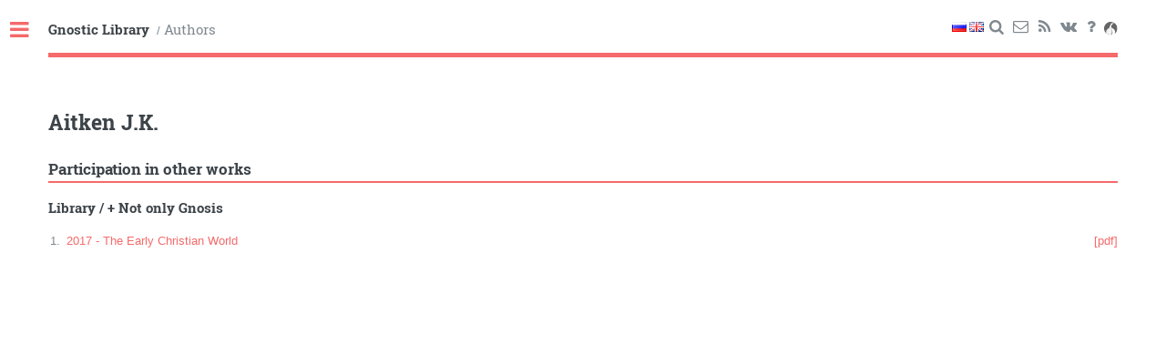

--- FILE ---
content_type: text/html; charset=utf8
request_url: https://gnosis.study/authors/Aitken%20J.K.
body_size: 4087
content:
<!doctype html><html lang=ru><head><title>Aitken J.K. — Гностическая библиотека</title><meta charset=utf-8><meta http-equiv=onion-location content=http://gnosis57ohh4gq4ruuffkaiu5okvbcsujoowsc6zob6z4fpz6m5lu2ad.onion><meta name=viewport content="width=device-width,initial-scale=1,user-scalable=no"><meta itemprop=description name=description content="The library of gnostic-related books and papers Aitken J.K."><!--[if lte IE 8]><script src=/assets/js/ie/html5shiv.js></script><![endif]--><link rel=stylesheet href=/assets/css/style.min.css><link rel=stylesheet href=/assets/css/print.min.css media=print><!--[if lte IE 9]><link rel=stylesheet href=/assets/css/ie9.css><![endif]--><!--[if lte IE 8]><link rel=stylesheet href=/assets/css/ie8.css><![endif]--><link rel="shortcut icon" href=/favicon.ico type=image/x-icon></head><body><div id=wrapper><div id=main><div class=inner><header id=header><div class=row><div class=10u><a href=/ class=logo><strong><lang-str>Гностическая библиотека</lang-str></strong></a>
&nbsp;/&nbsp;<a href=/authors class=logo><lang-str>Авторы</lang-str></a></div><div class=2u><ul class=icons><li><img class="trn trn-rus" title="Русский язык" src=/assets/img/flags/RUS.png></li><li><img class="trn trn-eng" title="Английский язык" src=/assets/img/flags/ENG.png></li><li><a title=Поиск href=/search class="icon icon-search"><span class=label><lang-str>Поиск</lang-str></span></a></li><li><a title="Написать письмо" href=/mail class="icon icon-mail" target=_blank><span class=label><lang-str>Обратная связь</lang-str></span></a></li><li><a title=RSS href=/feed.xml class="icon icon-rss" target=_blank><span class=label><lang-str>RSS</lang-str></span></a></li><li><a title="Сообщество vk.com" href=https://vk.com/gnosis.study class="icon icon-vkontakte" target=_blank rel=noopener><span class=label>vk.com</span></a></li><li><a title="О сайте" href=/about class="icon icon-help"><span class=label><lang-str>О сайте</lang-str></span></a></li><li><a title=Onion href=/onion><img src=/assets/img/tor-onion.svg style=vertical-align:sub;opacity:.6;width:2vh></a></li></ul></div></div></header><section><h2>Aitken J.K.</h2><h3 class=work-type><lang-str>Участие в других работах</lang-str></h3><h4><a href=/library/Гнозис/><lang-str>Библиотека</lang-str></a>&nbsp;/&nbsp;<a href="/library/Гнозис/+ Не только о гнозисе/"><lang-str>+ Не только о гнозисе</lang-str></a></h4><ol><li><a href="/library/Гнозис/+ Не только о гнозисе/ENG/The Early Christian World">2017 - The Early Christian World</a>
<span class=float-right><span><a href="/library/Гнозис/+ Не только о гнозисе/ENG/The Early Christian World.pdf" target=_blank>[pdf]</a></span></span></li></ol></section></div></div><div id=sidebar><div class=inner><div class=align-center><a class=align-center href=/><img src=/assets/img/gnostic-cross.svg onerror="this.src='/assets/img/gnostic-cross.png'" alt width=70%></a><section id=search class=alt><form action=/search method=get><input type=text id=search-query name=query placeholder=Поиск autocomplete=off></form></section></div><nav id=menu><br><header class=major><h2><lang-str>Библиотека</lang-str></h2></header><ul><li><a href=/library/Гнозис/Тексты/><lang-str>Тексты</lang-str></a></li><li><a href=/library/Гнозис/Исследования/><lang-str>Исследования</lang-str><small class=float-right>261</small></a></li><li><a href="/library/Гнозис/+ Не только о гнозисе/"><lang-str>+ Не только о гнозисе</lang-str><small class=float-right>172</small></a></li><li><a href="/library/Гнозис/+ Гнозис негностиков/"><lang-str>+ Гнозис негностиков</lang-str><small class=float-right>143</small></a></li><li><a href="/library/Гнозис/+ Гностическое мироощущение/"><lang-str>+ Гностическое мироощущение</lang-str><small class=float-right>5</small></a></li><li><a href="/library/Гнозис/+ Клюква/"><lang-str>+ Клюква</lang-str><small class=float-right>4</small></a></li><li><a href="/library/Гнозис/Статьи и комментарии/"><lang-str>Статьи и комментарии</lang-str><small class=float-right>270</small></a></li><li><a href=/tags/gnosis.study/><lang-str>+ Переводы gnosis.study</lang-str><small class=float-right>8</small></a></li><li><a href="/library/Гнозис/Журналы, конференции/"><lang-str>Журналы, конференции</lang-str><small class=float-right>32</small></a></li><li><a href=/library/Критика/><lang-str>Критика</lang-str><small class=float-right>21</small></a></li></ul><br><header class=major><h2><lang-str>Другие учения</lang-str></h2></header><ul><li><span class=opener><lang-str>Манихейство</lang-str></span><ul><li><a href="/library/Другие учения/Манихейство/Книги/"><lang-str>Книги</lang-str><small class=float-right>59</small></a></li><li><a href="/library/Другие учения/Манихейство/Статьи/"><lang-str>Статьи</lang-str><small class=float-right>120</small></a></li></ul></li><li><span class=opener><lang-str>Павликиане</lang-str></span><ul><li><a href="/library/Другие учения/Павликиане/Книги/"><lang-str>Книги</lang-str><small class=float-right>10</small></a></li><li><a href="/library/Другие учения/Павликиане/Статьи/"><lang-str>Статьи</lang-str><small class=float-right>13</small></a></li></ul></li><li><span class=opener><lang-str>Богомилы</lang-str></span><ul><li><a href="/library/Другие учения/Богомилы/Книги/"><lang-str>Книги</lang-str><small class=float-right>22</small></a></li><li><a href="/library/Другие учения/Богомилы/Статьи/"><lang-str>Статьи</lang-str><small class=float-right>7</small></a></li></ul></li><li><span class=opener><lang-str>Катары</lang-str></span><ul><li><a href="/library/Другие учения/Катары/Книги/"><lang-str>Книги</lang-str><small class=float-right>54</small></a></li><li><a href="/library/Другие учения/Катары/Статьи/"><lang-str>Статьи</lang-str><small class=float-right>27</small></a></li></ul></li></ul><br><header class=major><h2><lang-str>Прочее</lang-str></h2></header><ul><li><a href=/library/Прочее/Библиографии/><lang-str>Библиографии</lang-str><small class=float-right>4</small></a></li><li><a href=/video/><lang-str>Видео</lang-str><small class=float-right>26</small></a></li><li><a href=/library/Прочее/Разыскивается/><lang-str>Разыскивается</lang-str><small class=float-right>1</small></a></li></ul><br><header class=major><h2><lang-str>Коптский язык</lang-str></h2></header><ul><li><a href="/library/Коптский язык/Учебники/"><lang-str>Учебники</lang-str><small class=float-right>29</small></a></li><li><a href="/library/Коптский язык/Словари/"><lang-str>Словари</lang-str><small class=float-right>8</small></a></li><li><a href="/library/Коптский язык/Тексты/"><lang-str>Тексты</lang-str><small class=float-right>7</small></a></li></ul><br><header class=major><h2><lang-str>Ссылки</lang-str></h2></header><ul><li><a href=https://glossa.info/><lang-str>glossa.info</lang-str></a></li></ul><br><header class=major><h2><lang-str>Навигация</lang-str></h2></header><ul><li><a href=/authors><lang-str>Авторы</lang-str> <small class=float-right>1608</small></a></li><li><a href=/tags><lang-str>Метки</lang-str> <small class=float-right>518</small></a></li><li><span class=opener><lang-str>Языки</lang-str></span><ul><li><a href=/languages/BLG/><lang-str>Болгарский</lang-str> <small class=float-right>6</small></a></li><li><a href=/languages/COP/><lang-str>Коптский</lang-str> <small class=float-right>34</small></a></li><li><a href=/languages/DEU/><lang-str>Немецкий</lang-str> <small class=float-right>67</small></a></li><li><a href=/languages/ENG/><lang-str>Английский</lang-str> <small class=float-right>394</small></a></li><li><a href=/languages/ESP/><lang-str>Испанский</lang-str> <small class=float-right>9</small></a></li><li><a href=/languages/FRA/><lang-str>Французский</lang-str> <small class=float-right>34</small></a></li><li><a href=/languages/GRE/><lang-str>Греческий</lang-str> <small class=float-right>11</small></a></li><li><a href=/languages/HRV/><lang-str>Хорватский</lang-str> <small class=float-right>2</small></a></li><li><a href=/languages/ITA/><lang-str>Итальянский</lang-str> <small class=float-right>21</small></a></li><li><a href=/languages/LAT/><lang-str>Латынь</lang-str> <small class=float-right>9</small></a></li><li><a href=/languages/RUS/><lang-str>Русский</lang-str> <small class=float-right>748</small></a></li><li><a href=/languages/SRB/><lang-str>Сербский</lang-str> <small class=float-right>4</small></a></li><li><a href=/languages/DAN/><lang-str>Датский</lang-str> <small class=float-right>1</small></a></li><li><a href=/languages/ARM/><lang-str>Армянский</lang-str> <small class=float-right>1</small></a></li></ul></li></ul><hr><div id=tagCloudDiv><canvas width=300 height=300 id=tagCloud></canvas></div><div id=tags><ul><li><a href="/tags/Nag Hammadi Studies/"><lang-str>Nag Hammadi Studies</lang-str></a></li><li><a href="/tags/+ Апокалипсис Петра/"><lang-str>+ Апокалипсис Петра</lang-str></a></li><li><a href="/tags/+ Апокриф Иоанна/"><lang-str>+ Апокриф Иоанна</lang-str></a></li><li><a href="/tags/+ Евангелие Истины/"><lang-str>+ Евангелие Истины</lang-str></a></li><li><a href="/tags/+ Евангелие Иуды/"><lang-str>+ Евангелие Иуды</lang-str></a></li><li><a href="/tags/+ Евангелие египтян/"><lang-str>+ Евангелие египтян</lang-str></a></li><li><a href="/tags/+ Евангелие от Марии/"><lang-str>+ Евангелие от Марии</lang-str></a></li><li><a href="/tags/+ Евангелие от Филиппа/"><lang-str>+ Евангелие от Филиппа</lang-str></a></li><li><a href="/tags/+ Евангелие от Фомы/"><lang-str>+ Евангелие от Фомы</lang-str></a></li><li><a href="/tags/+ Откровение Адама/"><lang-str>+ Откровение Адама</lang-str></a></li><li><a href="/tags/+ Пистис София/"><lang-str>+ Пистис София</lang-str></a></li><li><a href="/tags/+ Троеобразная Протеннойя/"><lang-str>+ Троеобразная Протеннойя</lang-str></a></li><li><a href="/tags/+ Трёхчастный трактат/"><lang-str>+ Трёхчастный трактат</lang-str></a></li><li><a href="/tags/Анализ лексики/"><lang-str>Анализ лексики</lang-str></a></li><li><a href=/tags/Андрогин/><lang-str>Андрогин</lang-str></a></li><li><a href="/tags/Апостол Павел/"><lang-str>Апостол Павел</lang-str></a></li><li><a href=/tags/Аскетизм/><lang-str>Аскетизм</lang-str></a></li><li><a href=/tags/Астрология/><lang-str>Астрология</lang-str></a></li><li><a href="/tags/Библиотека Наг-Хаммади/"><lang-str>Библиотека Наг-Хаммади</lang-str></a></li><li><a href=/tags/Богомилы/><lang-str>Богомилы</lang-str></a></li><li><a href=/tags/Брак/><lang-str>Брак</lang-str></a></li><li><a href=/tags/Валентин/><lang-str>Валентин</lang-str></a></li><li><a href=/tags/Василид/><lang-str>Василид</lang-str></a></li><li><a href="/tags/Восхождение души/"><lang-str>Восхождение души</lang-str></a></li><li><a href=/tags/Герметизм/><lang-str>Герметизм</lang-str></a></li><li><a href="/tags/Гнозис негностиков/"><lang-str>Гнозис негностиков</lang-str></a></li><li><a href="/tags/Гностические практики/"><lang-str>Гностические практики</lang-str></a></li><li><a href="/tags/Гностические таинства/"><lang-str>Гностические таинства</lang-str></a></li><li><a href="/tags/Гностические учителя/"><lang-str>Гностические учителя</lang-str></a></li><li><a href=/tags/Диссертация/><lang-str>Диссертация</lang-str></a></li><li><a href=/tags/Докетизм/><lang-str>Докетизм</lang-str></a></li><li><a href="/tags/Достоевский Ф.М./"><lang-str>Достоевский Ф.М.</lang-str></a></li><li><a href="/tags/Дохристианский гностицизм/"><lang-str>Дохристианский гностицизм</lang-str></a></li><li><a href=/tags/Душа/><lang-str>Душа</lang-str></a></li><li><a href="/tags/Евангелие от Иоанна/"><lang-str>Евангелие от Иоанна</lang-str></a></li><li><a href=/tags/Змей/><lang-str>Змей</lang-str></a></li><li><a href=/tags/Инквизиция/><lang-str>Инквизиция</lang-str></a></li><li><a href="/tags/Ириней Лионский/"><lang-str>Ириней Лионский</lang-str></a></li><li><a href=/tags/Ислам/><lang-str>Ислам</lang-str></a></li><li><a href=/tags/Иудаизм/><lang-str>Иудаизм</lang-str></a></li><li><a href=/tags/Каббала/><lang-str>Каббала</lang-str></a></li><li><a href=/tags/Карпократ/><lang-str>Карпократ</lang-str></a></li><li><a href=/tags/Катары/><lang-str>Катары</lang-str></a></li><li><a href="/tags/Коптский язык/"><lang-str>Коптский язык</lang-str></a></li><li><a href=/tags/Космогония/><lang-str>Космогония</lang-str></a></li><li><a href="/tags/Крестовые походы/"><lang-str>Крестовые походы</lang-str></a></li><li><a href=/tags/Крещение/><lang-str>Крещение</lang-str></a></li><li><a href=/tags/Критика/><lang-str>Критика</lang-str></a></li><li><a href=/tags/Либертинизм/><lang-str>Либертинизм</lang-str></a></li><li><a href=/tags/Магия/><lang-str>Магия</lang-str></a></li><li><a href=/tags/Мандеи/><lang-str>Мандеи</lang-str></a></li><li><a href=/tags/Мани/><lang-str>Мани</lang-str></a></li><li><a href=/tags/Манихейство/><lang-str>Манихейство</lang-str></a></li><li><a href="/tags/Манихейство в Китае/"><lang-str>Манихейство в Китае</lang-str></a></li><li><a href="/tags/Манихейство тюркское/"><lang-str>Манихейство тюркское</lang-str></a></li><li><a href="/tags/Мария Магдалина/"><lang-str>Мария Магдалина</lang-str></a></li><li><a href=/tags/Маркион/><lang-str>Маркион</lang-str></a></li><li><a href=/tags/Масонство/><lang-str>Масонство</lang-str></a></li><li><a href=/tags/Мистицизм/><lang-str>Мистицизм</lang-str></a></li><li><a href=/tags/Митраизм/><lang-str>Митраизм</lang-str></a></li><li><a href=/tags/Неоплатонизм/><lang-str>Неоплатонизм</lang-str></a></li><li><a href=/tags/Ономастика/><lang-str>Ономастика</lang-str></a></li><li><a href=/tags/Ориген/><lang-str>Ориген</lang-str></a></li><li><a href=/tags/Офиты/><lang-str>Офиты</lang-str></a></li><li><a href=/tags/Павликиане/><lang-str>Павликиане</lang-str></a></li><li><a href="/tags/Перевод и комментарий/"><lang-str>Перевод и комментарий</lang-str></a></li><li><a href=/tags/Платонизм/><lang-str>Платонизм</lang-str></a></li><li><a href=/tags/Плотин/><lang-str>Плотин</lang-str></a></li><li><a href="/tags/Положение женщин/"><lang-str>Положение женщин</lang-str></a></li><li><a href=/tags/Символы/><lang-str>Символы</lang-str></a></li><li><a href="/tags/Симон Маг/"><lang-str>Симон Маг</lang-str></a></li><li><a href="/tags/Сифианский гнозис/"><lang-str>Сифианский гнозис</lang-str></a></li><li><a href="/tags/Соловьёв Вл./"><lang-str>Соловьёв Вл.</lang-str></a></li><li><a href=/tags/София/><lang-str>София</lang-str></a></li><li><a href=/tags/Тело/><lang-str>Тело</lang-str></a></li><li><a href="/tags/Художественная литература/"><lang-str>Художественная литература</lang-str></a></li><li><a href="/tags/Ценность сомнительна/"><lang-str>Ценность сомнительна</lang-str></a></li><li><a href="/tags/Школа Валентина/"><lang-str>Школа Валентина</lang-str></a></li><li><a href=/tags/Эсхатология/><lang-str>Эсхатология</lang-str></a></li><li><a href=/tags/Этика/><lang-str>Этика</lang-str></a></li><li><a href="/tags/Юнг К.Г./"><lang-str>Юнг К.Г.</lang-str></a></li></ul></div><noscript><style type=text/css>#tagCloudDiv,#tags{display:none}</style></noscript></nav><footer id=footer><p class=copyright><lang-str>Гностическая библиотека</lang-str>.<br><lang-str>Дата последнего обновления:</lang-str> 2025-12-08 14:40<br>Jekyll Theme: <a href=https://html5up.net/editorial target=_blank>Editorial by HTML5 UP</a> [CCA 3.0].</p></footer></div></div></div><script src=/assets/js/jquery.min.js></script><script src=/assets/js/bundle.min.js></script><!--[if lte IE 8]><script src=/assets/js/ie/respond.min.js></script><![endif]--><script type=text/javascript>window.onload=function(){try{TagCanvas.Start('tagCloud','tags',{textFont:null,textColour:'#8B8878',textHeight:10,decel:0.8,depth:0.5,fadeIn:800,hideTags:true,maxSpeed:0.05,minBrightness:0.1,outlineColour:'#F56A6A',reverse:true,shuffleTags:true,weight:true,weightFrom:null,weightGradient:{0:'#f00',0.33:'#ff0',0.66:'#0f0',1:'#00f'},weightMode:"both",weightSize:1.0,weightSizeMax:18,weightSizeMin:0.1,});document.getElementById('tags').style.display='none';}catch(e){document.getElementById('tagCloudDiv').style.display='none';}
$('#main img').each(function(){var url=$(this).attr('src');$(this).attr('alt',url.substring(url.lastIndexOf('/')+1).replace(/\.[^/.]+$/,""));});};</script></body></html>

--- FILE ---
content_type: image/svg+xml
request_url: https://gnosis.study/assets/img/tor-onion.svg
body_size: 1275
content:
<?xml version="1.0" encoding="utf-8"?>
<!-- Generator: Adobe Illustrator 17.1.0, SVG Export Plug-In . SVG Version: 6.00 Build 0)  -->
<!DOCTYPE svg PUBLIC "-//W3C//DTD SVG 1.1//EN" "http://www.w3.org/Graphics/SVG/1.1/DTD/svg11.dtd">
<svg version="1.1" id="Layer_1" xmlns="http://www.w3.org/2000/svg" xmlns:xlink="http://www.w3.org/1999/xlink" x="0px" y="0px"
	 viewBox="0 0 95.7 95.7" enable-background="new 0 0 95.7 95.7" xml:space="preserve">
<g>
	<g>
		<path fill="#010101" d="M23.4,73.4c2.5-8.9,7.9-12.4,13.3-16c1.4-0.9,2.6-1.8,3.9-2.7c3-2.3,3.8-8.6,4.4-12.1
			c-1.3,4.3-2.6,9.6-4.9,11.3c-1.2,1-2.7,1.7-4,2.6c-5.7,3.8-11.2,7.5-13.8,16.7c-0.6,2.3-0.2,4.1,0.4,6.3c1.1,4.3,3.6,8.9,6.1,12.4
			c0.6,0.3,1.3,0.5,1.9,0.8c-2.8-3.5-5.9-8.6-7.1-13.4C23.3,77.3,22.9,75.3,23.4,73.4z"/>
	</g>
	<g>
		<path fill="#010101" d="M38.9,68.7c4.5-2.6,5.6-5.6,6.6-10.5c-1.4,4.2-2.6,7.8-7,10c-6.3,3.3-9.6,8.9-9.3,14.2
			c0.3,4.5,1.6,8.1,4,11c0.9,0.3,1.8,0.6,2.7,0.8c-3-3.4-5.5-8.1-5.8-12.2C29.8,77.9,33.6,71.8,38.9,68.7z"/>
	</g>
	<g>
		<path fill="#010101" d="M40.1,41.3c2.4-2.1,2-6.8-0.3-12.8l4.4,1.9C45,23,47.8,15.3,52,8l-2.7,10.8c3.3-6.5,8.3-11.7,14-16.2
			C58.5,0.9,53.3,0,47.9,0C21.4,0,0,21.4,0,47.9c0,15,6.9,28.4,17.7,37.2c-2-4.4-3-9.2-3-13.9C14.8,57.9,30.6,49.1,40.1,41.3z"/>
	</g>
	<g>
		<path fill="#010101" d="M40.8,89c-0.3-2.3-0.2-5.8,2.3-9.4c2-2.9,2.4-3.1,3.1-6.4c-0.9,2.9-1.6,3.2-3.7,5.7
			c-2.3,2.7-2.7,6.7-2.7,9.9c0,1.4,0.5,2.9,1.1,4.3c0.3,0.8,0.6,1.5,0.9,2.2c0.5,0.1,1,0.1,1.4,0.2c-0.5-0.8-0.8-1.7-1.2-2.6
			C41.6,91.8,41,90.5,40.8,89z"/>
	</g>
	<g>
		<path fill="#010101" d="M70.6,5.7c-2.1-1.1-4.2-2.1-6.5-2.9C59.8,8,56,13.1,53.6,18.2C58,11.9,63.9,8.2,70.6,5.7z"/>
	</g>
	<g>
		<path fill="#010101" d="M54.2,80.4c-0.1-1.9-0.9-6-2.4-9.7c-0.8-2-2.1-4.1-2.9-5.5c-0.9-1.4-0.9-4.5-1.4-8.1
			c0.1,3.9-0.3,5.9,0.7,8.7c0.6,1.7,2.6,3.9,3.2,6.1c0.8,2.9,1.7,6.2,1.7,8.1c0,2.3-0.1,6.5-1.1,11c-0.3,1.7-0.9,3.2-1.6,4.6
			c0.4,0,0.9-0.1,1.3-0.1c0.4-0.9,0.8-1.8,1.1-2.8C53.9,88.8,54.3,83.7,54.2,80.4z"/>
	</g>
	<g>
		<path fill="#010101" d="M56.5,70.7c-0.1-0.9-0.5-4-2-7.3c-2.1-5-5.1-9.9-5.5-10.8c-0.7-1.6-1.6-8.4-1.7-13.1
			c0.1,3.9,0.4,11.2,1.4,14.1c0.3,1,3.1,5.3,5,10.5c1.4,3.6,1.7,6.9,1.9,7.9c0.9,4.3-0.2,11.5-1.7,18.4c-0.3,1.6-1.1,3.5-2.1,5.3
			c0.4,0,0.8-0.1,1.1-0.1c0.5-1,1-2,1.3-3C56.6,84,57.6,80.1,56.5,70.7z"/>
	</g>
	<g>
		<path fill="#010101" d="M49.8,89.1c0.2-2,0.1-4.6-0.5-7.3c-0.8-3.4-2-6.8-2.6-9.3c0.1,2.6,1.1,6,1.6,9.5c0.4,2.6,0.2,5.1,0.1,7.4
			c0,1.7-0.4,4.1-1,6.3c0.1,0,0.2,0,0.3,0c0.4,0,0.8,0,1.2,0c0-0.1,0.1-0.2,0.1-0.3C49.5,93.4,49.6,91.4,49.8,89.1z"/>
	</g>
	<g>
		<path fill="#010101" d="M95.7,47.9c0-18-9.9-33.6-24.5-41.8c-9.3,8.4-16.7,17.4-22.3,26.4c0,0.1-0.8,6.3,0.3,10.1
			c1,3.2,5,7.9,6.8,13.3C59.3,66,58.5,79.5,56,89.9c-0.4,1.7-1.5,3.7-3,5.5c1.2-0.1,2.3-0.3,3.4-0.5c0.4-0.8,0.8-1.6,1.2-2.5
			c2.8-7.5,3.3-16.3,2.2-25.7c-0.1-0.9-1.6-9-3-12.4c-2-5-5.4-8.5-6.4-11.7c-1.5-4.5-0.7-10-0.7-10.1l2.2,1c-0.3,2.1,0.1,6.8,2.3,8
			c9.3,5.8,18.2,12.1,21.6,18.5c5.4,9.8,4.4,19.2,0,26.6C87.9,78,95.7,63.9,95.7,47.9z"/>
	</g>
</g>
</svg>
